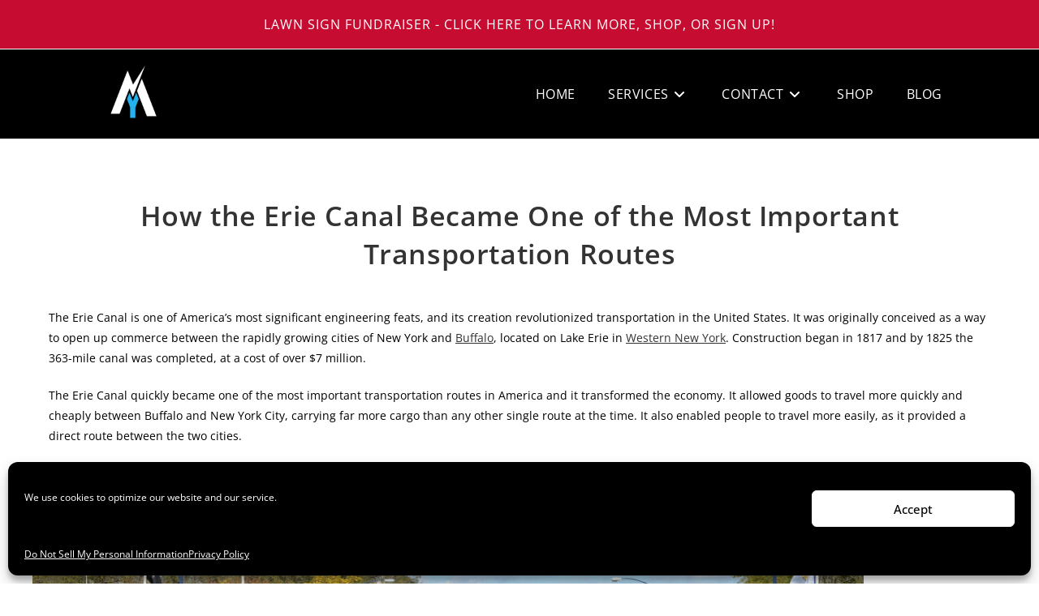

--- FILE ---
content_type: text/html; charset=utf-8
request_url: https://www.google.com/recaptcha/api2/aframe
body_size: 268
content:
<!DOCTYPE HTML><html><head><meta http-equiv="content-type" content="text/html; charset=UTF-8"></head><body><script nonce="pgTkGzMHwNqujam9K5DmvQ">/** Anti-fraud and anti-abuse applications only. See google.com/recaptcha */ try{var clients={'sodar':'https://pagead2.googlesyndication.com/pagead/sodar?'};window.addEventListener("message",function(a){try{if(a.source===window.parent){var b=JSON.parse(a.data);var c=clients[b['id']];if(c){var d=document.createElement('img');d.src=c+b['params']+'&rc='+(localStorage.getItem("rc::a")?sessionStorage.getItem("rc::b"):"");window.document.body.appendChild(d);sessionStorage.setItem("rc::e",parseInt(sessionStorage.getItem("rc::e")||0)+1);localStorage.setItem("rc::h",'1769688657680');}}}catch(b){}});window.parent.postMessage("_grecaptcha_ready", "*");}catch(b){}</script></body></html>